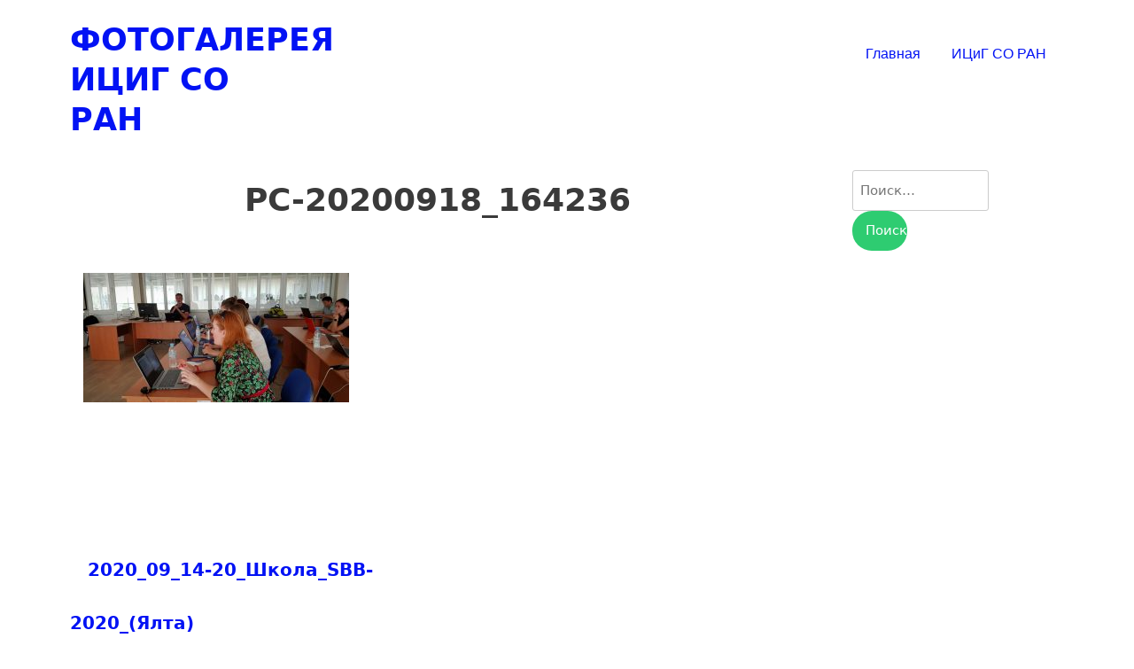

--- FILE ---
content_type: text/html; charset=UTF-8
request_url: https://photo.icgbio.ru/blog/2020_09_14-20_shkola_sbb-2020_-jalta/pc-20200918_164236/
body_size: 15855
content:
<!doctype html>
<html lang="ru-RU">
<head>
	<meta charset="UTF-8">
	<meta name="viewport" content="width=device-width, initial-scale=1">
	<link rel="profile" href="http://gmpg.org/xfn/11">

	<title>PC-20200918_164236 &#8212; Фотогалерея ИЦиГ СО РАН</title>
<link rel='dns-prefetch' href='//s.w.org' />
<link rel="alternate" type="application/rss+xml" title="Фотогалерея ИЦиГ СО РАН &raquo; Лента" href="https://photo.icgbio.ru/feed/" />
<link rel="alternate" type="application/rss+xml" title="Фотогалерея ИЦиГ СО РАН &raquo; Лента комментариев" href="https://photo.icgbio.ru/comments/feed/" />
		<script type="text/javascript">
			window._wpemojiSettings = {"baseUrl":"https:\/\/s.w.org\/images\/core\/emoji\/12.0.0-1\/72x72\/","ext":".png","svgUrl":"https:\/\/s.w.org\/images\/core\/emoji\/12.0.0-1\/svg\/","svgExt":".svg","source":{"concatemoji":"https:\/\/photo.icgbio.ru\/wp-includes\/js\/wp-emoji-release.min.js?ver=5.4.2"}};
			/*! This file is auto-generated */
			!function(e,a,t){var r,n,o,i,p=a.createElement("canvas"),s=p.getContext&&p.getContext("2d");function c(e,t){var a=String.fromCharCode;s.clearRect(0,0,p.width,p.height),s.fillText(a.apply(this,e),0,0);var r=p.toDataURL();return s.clearRect(0,0,p.width,p.height),s.fillText(a.apply(this,t),0,0),r===p.toDataURL()}function l(e){if(!s||!s.fillText)return!1;switch(s.textBaseline="top",s.font="600 32px Arial",e){case"flag":return!c([127987,65039,8205,9895,65039],[127987,65039,8203,9895,65039])&&(!c([55356,56826,55356,56819],[55356,56826,8203,55356,56819])&&!c([55356,57332,56128,56423,56128,56418,56128,56421,56128,56430,56128,56423,56128,56447],[55356,57332,8203,56128,56423,8203,56128,56418,8203,56128,56421,8203,56128,56430,8203,56128,56423,8203,56128,56447]));case"emoji":return!c([55357,56424,55356,57342,8205,55358,56605,8205,55357,56424,55356,57340],[55357,56424,55356,57342,8203,55358,56605,8203,55357,56424,55356,57340])}return!1}function d(e){var t=a.createElement("script");t.src=e,t.defer=t.type="text/javascript",a.getElementsByTagName("head")[0].appendChild(t)}for(i=Array("flag","emoji"),t.supports={everything:!0,everythingExceptFlag:!0},o=0;o<i.length;o++)t.supports[i[o]]=l(i[o]),t.supports.everything=t.supports.everything&&t.supports[i[o]],"flag"!==i[o]&&(t.supports.everythingExceptFlag=t.supports.everythingExceptFlag&&t.supports[i[o]]);t.supports.everythingExceptFlag=t.supports.everythingExceptFlag&&!t.supports.flag,t.DOMReady=!1,t.readyCallback=function(){t.DOMReady=!0},t.supports.everything||(n=function(){t.readyCallback()},a.addEventListener?(a.addEventListener("DOMContentLoaded",n,!1),e.addEventListener("load",n,!1)):(e.attachEvent("onload",n),a.attachEvent("onreadystatechange",function(){"complete"===a.readyState&&t.readyCallback()})),(r=t.source||{}).concatemoji?d(r.concatemoji):r.wpemoji&&r.twemoji&&(d(r.twemoji),d(r.wpemoji)))}(window,document,window._wpemojiSettings);
		</script>
		<style type="text/css">
img.wp-smiley,
img.emoji {
	display: inline !important;
	border: none !important;
	box-shadow: none !important;
	height: 1em !important;
	width: 1em !important;
	margin: 0 .07em !important;
	vertical-align: -0.1em !important;
	background: none !important;
	padding: 0 !important;
}
</style>
	<link rel='stylesheet' id='wp-block-library-css'  href='https://photo.icgbio.ru/wp-includes/css/dist/block-library/style.min.css?ver=5.4.2' type='text/css' media='all' />
<link rel='stylesheet' id='neptune-portfolio-style-css'  href='https://photo.icgbio.ru/wp-content/themes/neptune-portfolio/style.css?ver=5.4.2' type='text/css' media='all' />
<style id='neptune-portfolio-style-inline-css' type='text/css'>

                #masthead,
        		.footer-overlay{
                        background: ;
                }
                .site-branding a,
                #cssmenu>ul>li.active>a,
                #cssmenu>ul>li>a {
                	color: #0212f4;
                }
                
</style>
<link rel='stylesheet' id='neptune-portfolio-grid-css'  href='https://photo.icgbio.ru/wp-content/themes/neptune-portfolio/css/grid.css?ver=5.4.2' type='text/css' media='all' />
<link rel='stylesheet' id='slb_core-css'  href='https://photo.icgbio.ru/wp-content/plugins/simple-lightbox/client/css/app.css?ver=2.7.1' type='text/css' media='all' />
<script type='text/javascript' src='https://photo.icgbio.ru/wp-includes/js/jquery/jquery.js?ver=1.12.4-wp'></script>
<script type='text/javascript' src='https://photo.icgbio.ru/wp-includes/js/jquery/jquery-migrate.min.js?ver=1.4.1'></script>
<link rel='https://api.w.org/' href='https://photo.icgbio.ru/wp-json/' />
<link rel="EditURI" type="application/rsd+xml" title="RSD" href="https://photo.icgbio.ru/xmlrpc.php?rsd" />
<link rel="wlwmanifest" type="application/wlwmanifest+xml" href="https://photo.icgbio.ru/wp-includes/wlwmanifest.xml" /> 
<meta name="generator" content="WordPress 5.4.2" />
<link rel='shortlink' href='https://photo.icgbio.ru/?p=31049' />
<link rel="alternate" type="application/json+oembed" href="https://photo.icgbio.ru/wp-json/oembed/1.0/embed?url=https%3A%2F%2Fphoto.icgbio.ru%2Fblog%2F2020_09_14-20_shkola_sbb-2020_-jalta%2Fpc-20200918_164236%2F" />
<link rel="alternate" type="text/xml+oembed" href="https://photo.icgbio.ru/wp-json/oembed/1.0/embed?url=https%3A%2F%2Fphoto.icgbio.ru%2Fblog%2F2020_09_14-20_shkola_sbb-2020_-jalta%2Fpc-20200918_164236%2F&#038;format=xml" />
		<style type="text/css" id="wp-custom-css">
			.footer-overlay {
    position: absolute;
    top: 0;
    left: 0;
    width: 100%;
    height: 100%;
    background-color: #0212f4;
}

.navigation a {
    border: none;
    padding: 10px 20px;
    line-height: 3;
    text-transform: none;
    font-size: 20px;
    font-weight: bold;
    text-decoration: none;
    color: #0212f4;
}

.entry-title {
    font-size: 36px;
    margin-top: 0;
    margin-bottom: 20px;
	font-weight: bold;
}

		</style>
		</head>

<body class="attachment attachment-template-default single single-attachment postid-31049 attachmentid-31049 attachment-jpeg">
<div id="page" class="site">
	<a class="skip-link screen-reader-text" href="#content">Перейти к содержимому</a>

	<header id="masthead" class="site-header">
		<div class="grid-wide">

		<div class="site-branding col-3-12"><!-- header-middle -->
			
			<h1 class="site-title"><a href="https://photo.icgbio.ru/" rel="home">Фотогалерея ИЦиГ СО РАН</a></h1>

					</div><!-- .site-branding -->

		<div class="col-9-12">
		
		<nav id="site-navigation" class="main-navigation">
		     <div id="cssmenu" class="menu-menu-1-container"><ul id="menu-menu-1" class="menu"><li id="menu-item-20909" class="menu-item menu-item-type-custom menu-item-object-custom menu-item-home"><a href="https://photo.icgbio.ru/"><span>Главная</span></a></li>
<li id="menu-item-20911" class="menu-item menu-item-type-custom menu-item-object-custom"><a href="http://www.bionet.nsc.ru/"><span>ИЦиГ СО РАН</span></a></li>
</ul></div>
		</nav><!-- #site-navigation -->	
		</div><!-- header-right -->

	</div>
	</header><!-- #masthead -->

	<div id="content" class="site-content">

	<div id="primary" class="content-area grid-wide">
		<main id="main" class="site-main col-9-12">

		
<article id="post-31049" class="post-31049 attachment type-attachment status-inherit hentry">
	<header class="entry-header">
		<h1 class="entry-title">PC-20200918_164236</h1>	</header><!-- .entry-header -->

	  

	<div class="entry-content">
		<p class="attachment"><a href="https://photo.icgbio.ru/wp-content/uploads/2023/02/pc-20200918_164236.jpg" data-slb-active="1" data-slb-asset="1610878606" data-slb-internal="0" data-slb-group="31049"><img width="300" height="146" src="https://photo.icgbio.ru/wp-content/uploads/2023/02/pc-20200918_164236-300x146.jpg" class="attachment-medium size-medium" alt="" srcset="https://photo.icgbio.ru/wp-content/uploads/2023/02/pc-20200918_164236-300x146.jpg 300w, https://photo.icgbio.ru/wp-content/uploads/2023/02/pc-20200918_164236-1024x498.jpg 1024w, https://photo.icgbio.ru/wp-content/uploads/2023/02/pc-20200918_164236-768x373.jpg 768w, https://photo.icgbio.ru/wp-content/uploads/2023/02/pc-20200918_164236-1536x747.jpg 1536w, https://photo.icgbio.ru/wp-content/uploads/2023/02/pc-20200918_164236-2048x995.jpg 2048w" sizes="(max-width: 300px) 100vw, 300px" /></a></p>
	</div><!-- .entry-content -->

	<footer class="entry-footer">
	<!--	   -->
	</footer><!-- .entry-footer -->
</article><!-- #post-31049 -->

	<nav class="navigation post-navigation" role="navigation" aria-label="Posts">
		<h2 class="screen-reader-text">Навигация по записям</h2>
		<div class="nav-links"><div class="nav-previous"><a href="https://photo.icgbio.ru/blog/2020_09_14-20_shkola_sbb-2020_-jalta/" rel="prev">2020_09_14-20_Школа_SBB-2020_(Ялта)</a></div></div>
	</nav>
		</main><!-- #main -->
		
<aside id="secondary" class="widget-area col-3-12">
	<section id="search-2" class="widget widget_search"><form role="search" method="get" class="search-form" action="https://photo.icgbio.ru/">
				<label>
					<span class="screen-reader-text">Найти:</span>
					<input type="search" class="search-field" placeholder="Поиск&hellip;" value="" name="s" />
				</label>
				<input type="submit" class="search-submit" value="Поиск" />
			</form></section></aside><!-- #secondary -->
    
	</div><!-- #primary -->


	</div><!-- #content -->
</div> <!--#page-->
	<footer id="colophon" class="site-footer">
		<div class="footer-overlay"></div>
		<div class="grid-wide">
		<div class="col-3-12">
			<section id="search-3" class="widget widget_search"><form role="search" method="get" class="search-form" action="https://photo.icgbio.ru/">
				<label>
					<span class="screen-reader-text">Найти:</span>
					<input type="search" class="search-field" placeholder="Поиск&hellip;" value="" name="s" />
				</label>
				<input type="submit" class="search-submit" value="Поиск" />
			</form></section>		</div>

		<div class="col-3-12">
					</div>

		<div class="col-3-12">
					</div>

		<div class="col-3-12">
					</div>
		<!-- .site-info -->
	</div>
	</footer><!-- #colophon -->


<script type='text/javascript' src='https://photo.icgbio.ru/wp-content/themes/neptune-portfolio/js/navigation.js?ver=20151215'></script>
<script type='text/javascript' src='https://photo.icgbio.ru/wp-includes/js/imagesloaded.min.js?ver=3.2.0'></script>
<script type='text/javascript' src='https://photo.icgbio.ru/wp-includes/js/masonry.min.js?ver=3.3.2'></script>
<script type='text/javascript' src='https://photo.icgbio.ru/wp-content/themes/neptune-portfolio/js/neptune-portfolio.js?ver=20151215'></script>
<script type='text/javascript' src='https://photo.icgbio.ru/wp-content/themes/neptune-portfolio/js/skip-link-focus-fix.js?ver=20151215'></script>
<script type='text/javascript' src='https://photo.icgbio.ru/wp-includes/js/wp-embed.min.js?ver=5.4.2'></script>
<script type='text/javascript' src='https://photo.icgbio.ru/wp-content/plugins/simple-lightbox/client/js/prod/lib.core.js?ver=2.7.1'></script>
<script type='text/javascript' src='https://photo.icgbio.ru/wp-content/plugins/simple-lightbox/client/js/prod/lib.view.js?ver=2.7.1'></script>
<script type='text/javascript' src='https://photo.icgbio.ru/wp-content/plugins/simple-lightbox/themes/baseline/js/prod/client.js?ver=2.7.1'></script>
<script type='text/javascript' src='https://photo.icgbio.ru/wp-content/plugins/simple-lightbox/themes/default/js/prod/client.js?ver=2.7.1'></script>
<script type='text/javascript' src='https://photo.icgbio.ru/wp-content/plugins/simple-lightbox/template-tags/item/js/prod/tag.item.js?ver=2.7.1'></script>
<script type='text/javascript' src='https://photo.icgbio.ru/wp-content/plugins/simple-lightbox/template-tags/ui/js/prod/tag.ui.js?ver=2.7.1'></script>
<script type='text/javascript' src='https://photo.icgbio.ru/wp-content/plugins/simple-lightbox/content-handlers/image/js/prod/handler.image.js?ver=2.7.1'></script>
<script type="text/javascript" id="slb_footer">/* <![CDATA[ */if ( !!window.jQuery ) {(function($){$(document).ready(function(){if ( !!window.SLB && SLB.has_child('View.init') ) { SLB.View.init({"ui_autofit":true,"ui_animate":true,"slideshow_autostart":true,"slideshow_duration":"6","group_loop":true,"ui_overlay_opacity":"0.8","ui_title_default":false,"theme_default":"slb_default","ui_labels":{"loading":"Loading","close":"Close","nav_next":"Next","nav_prev":"Previous","slideshow_start":"Start slideshow","slideshow_stop":"Stop slideshow","group_status":"Item %current% of %total%"}}); }
if ( !!window.SLB && SLB.has_child('View.assets') ) { {$.extend(SLB.View.assets, {"1610878606":{"id":31049,"type":"image","source":"https:\/\/photo.icgbio.ru\/wp-content\/uploads\/2023\/02\/pc-20200918_164236.jpg","internal":true,"sizes":{"medium":{"file":"pc-20200918_164236-300x146.jpg","width":300,"height":146,"mime-type":"image\/jpeg"},"large":{"file":"pc-20200918_164236-1024x498.jpg","width":1024,"height":498,"mime-type":"image\/jpeg"},"thumbnail":{"file":"pc-20200918_164236-150x150.jpg","width":150,"height":150,"mime-type":"image\/jpeg"},"medium_large":{"file":"pc-20200918_164236-768x373.jpg","width":768,"height":373,"mime-type":"image\/jpeg"},"1536x1536":{"file":"pc-20200918_164236-1536x747.jpg","width":1536,"height":747,"mime-type":"image\/jpeg"},"2048x2048":{"file":"pc-20200918_164236-2048x995.jpg","width":2048,"height":995,"mime-type":"image\/jpeg"},"neptune-portfolio-thumb":{"file":"pc-20200918_164236-600x500.jpg","width":600,"height":500,"mime-type":"image\/jpeg"},"original":{"file":"2023\/02\/pc-20200918_164236.jpg","width":2144,"height":1042}},"image_meta":{"aperture":"1.7","credit":"","camera":"SM-G950F","caption":"","created_timestamp":"1600447356","copyright":"","focal_length":"4.2","iso":"64","shutter_speed":"0.016666666666667","title":"","orientation":"1","keywords":[]},"description":"","title":"PC-20200918_164236","caption":""}});} }
/* THM */
if ( !!window.SLB && SLB.has_child('View.extend_theme') ) { SLB.View.extend_theme('slb_baseline',{"name":"Baseline","parent":"","styles":[{"handle":"base","uri":"https:\/\/photo.icgbio.ru\/wp-content\/plugins\/simple-lightbox\/themes\/baseline\/css\/style.css","deps":[]}],"layout_raw":"<div class=\"slb_container\"><div class=\"slb_content\">{{item.content}}<div class=\"slb_nav\"><span class=\"slb_prev\">{{ui.nav_prev}}<\/span><span class=\"slb_next\">{{ui.nav_next}}<\/span><\/div><div class=\"slb_controls\"><span class=\"slb_close\">{{ui.close}}<\/span><span class=\"slb_slideshow\">{{ui.slideshow_control}}<\/span><\/div><div class=\"slb_loading\">{{ui.loading}}<\/div><\/div><div class=\"slb_details\"><div class=\"inner\"><div class=\"slb_data\"><div class=\"slb_data_content\"><span class=\"slb_data_title\">{{item.title}}<\/span><span class=\"slb_group_status\">{{ui.group_status}}<\/span><div class=\"slb_data_desc\">{{item.description}}<\/div><\/div><\/div><div class=\"slb_nav\"><span class=\"slb_prev\">{{ui.nav_prev}}<\/span><span class=\"slb_next\">{{ui.nav_next}}<\/span><\/div><\/div><\/div><\/div>"}); }if ( !!window.SLB && SLB.has_child('View.extend_theme') ) { SLB.View.extend_theme('slb_default',{"name":"Default (Light)","parent":"slb_baseline","styles":[{"handle":"base","uri":"https:\/\/photo.icgbio.ru\/wp-content\/plugins\/simple-lightbox\/themes\/default\/css\/style.css","deps":[]}]}); }})})(jQuery);}/* ]]> */</script>
<script type="text/javascript" id="slb_context">/* <![CDATA[ */if ( !!window.jQuery ) {(function($){$(document).ready(function(){if ( !!window.SLB ) { {$.extend(SLB, {"context":["public","user_guest"]});} }})})(jQuery);}/* ]]> */</script>

</body>
</html>


--- FILE ---
content_type: application/javascript
request_url: https://photo.icgbio.ru/wp-content/themes/neptune-portfolio/js/neptune-portfolio.js?ver=20151215
body_size: 357
content:
jQuery(document).ready(function($){


var $container = $('.boxer').imagesLoaded( function() {
//var $container = $('.masonry');
  $container.imagesLoaded(function(){
    $container.masonry({
    // options
    //columnWidth: '.grid-sizer',
    itemSelector: 'article',
    //percentPosition: true,
    //columnWidth: 200
    });
  });
});
});